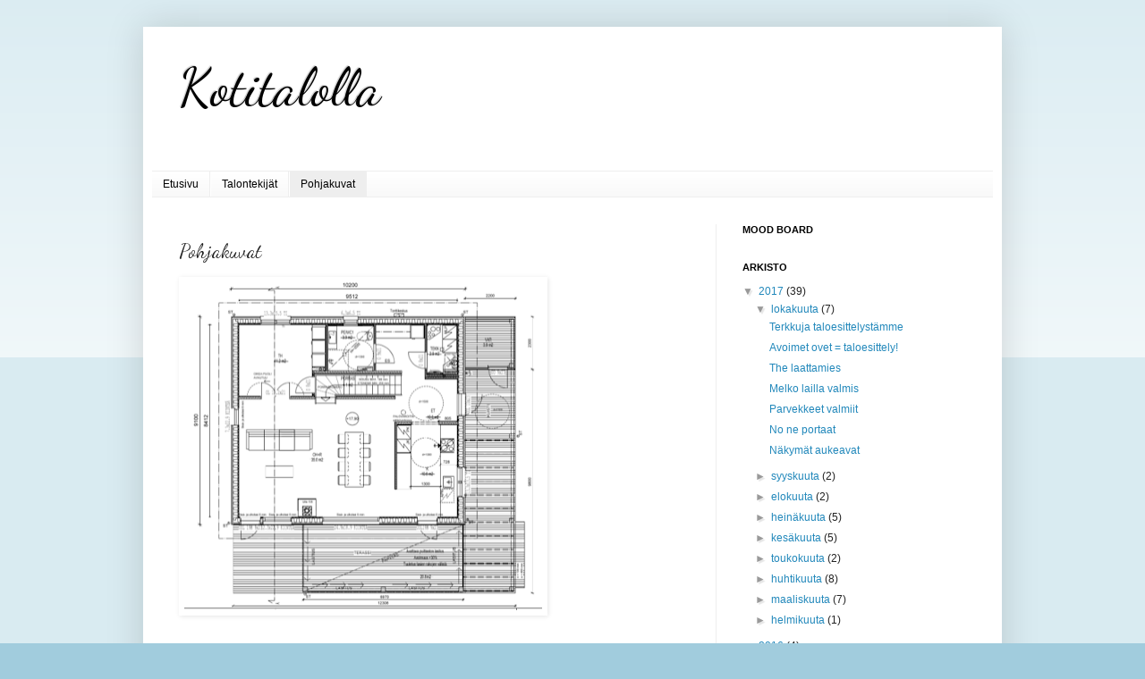

--- FILE ---
content_type: text/html; charset=UTF-8
request_url: https://kotitalolla.blogspot.com/p/pohjakuvat.html
body_size: 14728
content:
<!DOCTYPE html>
<html class='v2' dir='ltr' lang='fi'>
<head>
<link href='https://www.blogger.com/static/v1/widgets/335934321-css_bundle_v2.css' rel='stylesheet' type='text/css'/>
<meta content='width=1100' name='viewport'/>
<meta content='text/html; charset=UTF-8' http-equiv='Content-Type'/>
<meta content='blogger' name='generator'/>
<link href='https://kotitalolla.blogspot.com/favicon.ico' rel='icon' type='image/x-icon'/>
<link href='http://kotitalolla.blogspot.com/p/pohjakuvat.html' rel='canonical'/>
<link rel="alternate" type="application/atom+xml" title="Kotitalolla - Atom" href="https://kotitalolla.blogspot.com/feeds/posts/default" />
<link rel="alternate" type="application/rss+xml" title="Kotitalolla - RSS" href="https://kotitalolla.blogspot.com/feeds/posts/default?alt=rss" />
<link rel="service.post" type="application/atom+xml" title="Kotitalolla - Atom" href="https://www.blogger.com/feeds/8592652797652520737/posts/default" />
<!--Can't find substitution for tag [blog.ieCssRetrofitLinks]-->
<meta content='http://kotitalolla.blogspot.com/p/pohjakuvat.html' property='og:url'/>
<meta content='Pohjakuvat' property='og:title'/>
<meta content='        ' property='og:description'/>
<meta content='https://blogger.googleusercontent.com/img/b/R29vZ2xl/AVvXsEhghbqRQMQBkYxkQfawFRf3iDwCWtEGQxPnD-WAvKhM8hGTXLtIGngHhSoPJvnIMbQXe5U1WAb5ntKGItGU22js_xurPTzr43p1zyJA74yw4ZDfCDw34eUk0YqfezTFIfXmGTXKNSF3330/w1200-h630-p-k-no-nu/Pohja_1krs.png' property='og:image'/>
<title>Kotitalolla: Pohjakuvat</title>
<style type='text/css'>@font-face{font-family:'Dancing Script';font-style:normal;font-weight:400;font-display:swap;src:url(//fonts.gstatic.com/s/dancingscript/v29/If2RXTr6YS-zF4S-kcSWSVi_szLviuEHiC4Wl-8.woff2)format('woff2');unicode-range:U+0102-0103,U+0110-0111,U+0128-0129,U+0168-0169,U+01A0-01A1,U+01AF-01B0,U+0300-0301,U+0303-0304,U+0308-0309,U+0323,U+0329,U+1EA0-1EF9,U+20AB;}@font-face{font-family:'Dancing Script';font-style:normal;font-weight:400;font-display:swap;src:url(//fonts.gstatic.com/s/dancingscript/v29/If2RXTr6YS-zF4S-kcSWSVi_szLuiuEHiC4Wl-8.woff2)format('woff2');unicode-range:U+0100-02BA,U+02BD-02C5,U+02C7-02CC,U+02CE-02D7,U+02DD-02FF,U+0304,U+0308,U+0329,U+1D00-1DBF,U+1E00-1E9F,U+1EF2-1EFF,U+2020,U+20A0-20AB,U+20AD-20C0,U+2113,U+2C60-2C7F,U+A720-A7FF;}@font-face{font-family:'Dancing Script';font-style:normal;font-weight:400;font-display:swap;src:url(//fonts.gstatic.com/s/dancingscript/v29/If2RXTr6YS-zF4S-kcSWSVi_szLgiuEHiC4W.woff2)format('woff2');unicode-range:U+0000-00FF,U+0131,U+0152-0153,U+02BB-02BC,U+02C6,U+02DA,U+02DC,U+0304,U+0308,U+0329,U+2000-206F,U+20AC,U+2122,U+2191,U+2193,U+2212,U+2215,U+FEFF,U+FFFD;}@font-face{font-family:'Dancing Script';font-style:normal;font-weight:700;font-display:swap;src:url(//fonts.gstatic.com/s/dancingscript/v29/If2RXTr6YS-zF4S-kcSWSVi_szLviuEHiC4Wl-8.woff2)format('woff2');unicode-range:U+0102-0103,U+0110-0111,U+0128-0129,U+0168-0169,U+01A0-01A1,U+01AF-01B0,U+0300-0301,U+0303-0304,U+0308-0309,U+0323,U+0329,U+1EA0-1EF9,U+20AB;}@font-face{font-family:'Dancing Script';font-style:normal;font-weight:700;font-display:swap;src:url(//fonts.gstatic.com/s/dancingscript/v29/If2RXTr6YS-zF4S-kcSWSVi_szLuiuEHiC4Wl-8.woff2)format('woff2');unicode-range:U+0100-02BA,U+02BD-02C5,U+02C7-02CC,U+02CE-02D7,U+02DD-02FF,U+0304,U+0308,U+0329,U+1D00-1DBF,U+1E00-1E9F,U+1EF2-1EFF,U+2020,U+20A0-20AB,U+20AD-20C0,U+2113,U+2C60-2C7F,U+A720-A7FF;}@font-face{font-family:'Dancing Script';font-style:normal;font-weight:700;font-display:swap;src:url(//fonts.gstatic.com/s/dancingscript/v29/If2RXTr6YS-zF4S-kcSWSVi_szLgiuEHiC4W.woff2)format('woff2');unicode-range:U+0000-00FF,U+0131,U+0152-0153,U+02BB-02BC,U+02C6,U+02DA,U+02DC,U+0304,U+0308,U+0329,U+2000-206F,U+20AC,U+2122,U+2191,U+2193,U+2212,U+2215,U+FEFF,U+FFFD;}</style>
<style id='page-skin-1' type='text/css'><!--
/*
-----------------------------------------------
Blogger Template Style
Name:     Simple
Designer: Blogger
URL:      www.blogger.com
----------------------------------------------- */
/* Content
----------------------------------------------- */
body {
font: normal normal 12px Arial, Tahoma, Helvetica, FreeSans, sans-serif;
color: #222222;
background: #a1ccdd none repeat scroll top left;
padding: 0 40px 40px 40px;
}
html body .region-inner {
min-width: 0;
max-width: 100%;
width: auto;
}
h2 {
font-size: 22px;
}
a:link {
text-decoration:none;
color: #2288bb;
}
a:visited {
text-decoration:none;
color: #888888;
}
a:hover {
text-decoration:underline;
color: #33aaff;
}
.body-fauxcolumn-outer .fauxcolumn-inner {
background: transparent url(https://resources.blogblog.com/blogblog/data/1kt/simple/body_gradient_tile_light.png) repeat scroll top left;
_background-image: none;
}
.body-fauxcolumn-outer .cap-top {
position: absolute;
z-index: 1;
height: 400px;
width: 100%;
}
.body-fauxcolumn-outer .cap-top .cap-left {
width: 100%;
background: transparent url(https://resources.blogblog.com/blogblog/data/1kt/simple/gradients_light.png) repeat-x scroll top left;
_background-image: none;
}
.content-outer {
-moz-box-shadow: 0 0 40px rgba(0, 0, 0, .15);
-webkit-box-shadow: 0 0 5px rgba(0, 0, 0, .15);
-goog-ms-box-shadow: 0 0 10px #333333;
box-shadow: 0 0 40px rgba(0, 0, 0, .15);
margin-bottom: 1px;
}
.content-inner {
padding: 10px 10px;
}
.content-inner {
background-color: #ffffff;
}
/* Header
----------------------------------------------- */
.header-outer {
background: transparent none repeat-x scroll 0 -400px;
_background-image: none;
}
.Header h1 {
font: normal normal 60px Dancing Script;
color: #000000;
text-shadow: -1px -1px 1px rgba(0, 0, 0, .2);
}
.Header h1 a {
color: #000000;
}
.Header .description {
font-size: 140%;
color: #777777;
}
.header-inner .Header .titlewrapper {
padding: 22px 30px;
}
.header-inner .Header .descriptionwrapper {
padding: 0 30px;
}
/* Tabs
----------------------------------------------- */
.tabs-inner .section:first-child {
border-top: 1px solid #eeeeee;
}
.tabs-inner .section:first-child ul {
margin-top: -1px;
border-top: 1px solid #eeeeee;
border-left: 0 solid #eeeeee;
border-right: 0 solid #eeeeee;
}
.tabs-inner .widget ul {
background: #f5f5f5 url(https://resources.blogblog.com/blogblog/data/1kt/simple/gradients_light.png) repeat-x scroll 0 -800px;
_background-image: none;
border-bottom: 1px solid #eeeeee;
margin-top: 0;
margin-left: -30px;
margin-right: -30px;
}
.tabs-inner .widget li a {
display: inline-block;
padding: .6em 1em;
font: normal normal 12px Arial, Tahoma, Helvetica, FreeSans, sans-serif;
color: #000000;
border-left: 1px solid #ffffff;
border-right: 1px solid #eeeeee;
}
.tabs-inner .widget li:first-child a {
border-left: none;
}
.tabs-inner .widget li.selected a, .tabs-inner .widget li a:hover {
color: #000000;
background-color: #eeeeee;
text-decoration: none;
}
/* Columns
----------------------------------------------- */
.main-outer {
border-top: 0 solid #eeeeee;
}
.fauxcolumn-left-outer .fauxcolumn-inner {
border-right: 1px solid #eeeeee;
}
.fauxcolumn-right-outer .fauxcolumn-inner {
border-left: 1px solid #eeeeee;
}
/* Headings
----------------------------------------------- */
div.widget > h2,
div.widget h2.title {
margin: 0 0 1em 0;
font: normal bold 11px Arial, Tahoma, Helvetica, FreeSans, sans-serif;
color: #000000;
}
/* Widgets
----------------------------------------------- */
.widget .zippy {
color: #999999;
text-shadow: 2px 2px 1px rgba(0, 0, 0, .1);
}
.widget .popular-posts ul {
list-style: none;
}
/* Posts
----------------------------------------------- */
h2.date-header {
font: normal bold 11px Dancing Script;
}
.date-header span {
background-color: transparent;
color: #777777;
padding: inherit;
letter-spacing: inherit;
margin: inherit;
}
.main-inner {
padding-top: 30px;
padding-bottom: 30px;
}
.main-inner .column-center-inner {
padding: 0 15px;
}
.main-inner .column-center-inner .section {
margin: 0 15px;
}
.post {
margin: 0 0 25px 0;
}
h3.post-title, .comments h4 {
font: normal normal 22px Dancing Script;
margin: .75em 0 0;
}
.post-body {
font-size: 110%;
line-height: 1.4;
position: relative;
}
.post-body img, .post-body .tr-caption-container, .Profile img, .Image img,
.BlogList .item-thumbnail img {
padding: 2px;
background: #ffffff;
border: 1px solid #ffffff;
-moz-box-shadow: 1px 1px 5px rgba(0, 0, 0, .1);
-webkit-box-shadow: 1px 1px 5px rgba(0, 0, 0, .1);
box-shadow: 1px 1px 5px rgba(0, 0, 0, .1);
}
.post-body img, .post-body .tr-caption-container {
padding: 5px;
}
.post-body .tr-caption-container {
color: #222222;
}
.post-body .tr-caption-container img {
padding: 0;
background: transparent;
border: none;
-moz-box-shadow: 0 0 0 rgba(0, 0, 0, .1);
-webkit-box-shadow: 0 0 0 rgba(0, 0, 0, .1);
box-shadow: 0 0 0 rgba(0, 0, 0, .1);
}
.post-header {
margin: 0 0 1.5em;
line-height: 1.6;
font-size: 90%;
}
.post-footer {
margin: 20px -2px 0;
padding: 5px 10px;
color: #666666;
background-color: #f9f9f9;
border-bottom: 1px solid #eeeeee;
line-height: 1.6;
font-size: 90%;
}
#comments .comment-author {
padding-top: 1.5em;
border-top: 1px solid #eeeeee;
background-position: 0 1.5em;
}
#comments .comment-author:first-child {
padding-top: 0;
border-top: none;
}
.avatar-image-container {
margin: .2em 0 0;
}
#comments .avatar-image-container img {
border: 1px solid #ffffff;
}
/* Comments
----------------------------------------------- */
.comments .comments-content .icon.blog-author {
background-repeat: no-repeat;
background-image: url([data-uri]);
}
.comments .comments-content .loadmore a {
border-top: 1px solid #999999;
border-bottom: 1px solid #999999;
}
.comments .comment-thread.inline-thread {
background-color: #f9f9f9;
}
.comments .continue {
border-top: 2px solid #999999;
}
/* Accents
---------------------------------------------- */
.section-columns td.columns-cell {
border-left: 1px solid #eeeeee;
}
.blog-pager {
background: transparent none no-repeat scroll top center;
}
.blog-pager-older-link, .home-link,
.blog-pager-newer-link {
background-color: #ffffff;
padding: 5px;
}
.footer-outer {
border-top: 0 dashed #bbbbbb;
}
/* Mobile
----------------------------------------------- */
body.mobile  {
background-size: auto;
}
.mobile .body-fauxcolumn-outer {
background: transparent none repeat scroll top left;
}
.mobile .body-fauxcolumn-outer .cap-top {
background-size: 100% auto;
}
.mobile .content-outer {
-webkit-box-shadow: 0 0 3px rgba(0, 0, 0, .15);
box-shadow: 0 0 3px rgba(0, 0, 0, .15);
}
.mobile .tabs-inner .widget ul {
margin-left: 0;
margin-right: 0;
}
.mobile .post {
margin: 0;
}
.mobile .main-inner .column-center-inner .section {
margin: 0;
}
.mobile .date-header span {
padding: 0.1em 10px;
margin: 0 -10px;
}
.mobile h3.post-title {
margin: 0;
}
.mobile .blog-pager {
background: transparent none no-repeat scroll top center;
}
.mobile .footer-outer {
border-top: none;
}
.mobile .main-inner, .mobile .footer-inner {
background-color: #ffffff;
}
.mobile-index-contents {
color: #222222;
}
.mobile-link-button {
background-color: #2288bb;
}
.mobile-link-button a:link, .mobile-link-button a:visited {
color: #ffffff;
}
.mobile .tabs-inner .section:first-child {
border-top: none;
}
.mobile .tabs-inner .PageList .widget-content {
background-color: #eeeeee;
color: #000000;
border-top: 1px solid #eeeeee;
border-bottom: 1px solid #eeeeee;
}
.mobile .tabs-inner .PageList .widget-content .pagelist-arrow {
border-left: 1px solid #eeeeee;
}

--></style>
<style id='template-skin-1' type='text/css'><!--
body {
min-width: 960px;
}
.content-outer, .content-fauxcolumn-outer, .region-inner {
min-width: 960px;
max-width: 960px;
_width: 960px;
}
.main-inner .columns {
padding-left: 0;
padding-right: 310px;
}
.main-inner .fauxcolumn-center-outer {
left: 0;
right: 310px;
/* IE6 does not respect left and right together */
_width: expression(this.parentNode.offsetWidth -
parseInt("0") -
parseInt("310px") + 'px');
}
.main-inner .fauxcolumn-left-outer {
width: 0;
}
.main-inner .fauxcolumn-right-outer {
width: 310px;
}
.main-inner .column-left-outer {
width: 0;
right: 100%;
margin-left: -0;
}
.main-inner .column-right-outer {
width: 310px;
margin-right: -310px;
}
#layout {
min-width: 0;
}
#layout .content-outer {
min-width: 0;
width: 800px;
}
#layout .region-inner {
min-width: 0;
width: auto;
}
body#layout div.add_widget {
padding: 8px;
}
body#layout div.add_widget a {
margin-left: 32px;
}
--></style>
<link href='https://www.blogger.com/dyn-css/authorization.css?targetBlogID=8592652797652520737&amp;zx=be484624-5763-4f68-b05b-f84e13cf2935' media='none' onload='if(media!=&#39;all&#39;)media=&#39;all&#39;' rel='stylesheet'/><noscript><link href='https://www.blogger.com/dyn-css/authorization.css?targetBlogID=8592652797652520737&amp;zx=be484624-5763-4f68-b05b-f84e13cf2935' rel='stylesheet'/></noscript>
<meta name='google-adsense-platform-account' content='ca-host-pub-1556223355139109'/>
<meta name='google-adsense-platform-domain' content='blogspot.com'/>

</head>
<body class='loading variant-pale'>
<div class='navbar no-items section' id='navbar' name='Navigointipalkki'>
</div>
<div class='body-fauxcolumns'>
<div class='fauxcolumn-outer body-fauxcolumn-outer'>
<div class='cap-top'>
<div class='cap-left'></div>
<div class='cap-right'></div>
</div>
<div class='fauxborder-left'>
<div class='fauxborder-right'></div>
<div class='fauxcolumn-inner'>
</div>
</div>
<div class='cap-bottom'>
<div class='cap-left'></div>
<div class='cap-right'></div>
</div>
</div>
</div>
<div class='content'>
<div class='content-fauxcolumns'>
<div class='fauxcolumn-outer content-fauxcolumn-outer'>
<div class='cap-top'>
<div class='cap-left'></div>
<div class='cap-right'></div>
</div>
<div class='fauxborder-left'>
<div class='fauxborder-right'></div>
<div class='fauxcolumn-inner'>
</div>
</div>
<div class='cap-bottom'>
<div class='cap-left'></div>
<div class='cap-right'></div>
</div>
</div>
</div>
<div class='content-outer'>
<div class='content-cap-top cap-top'>
<div class='cap-left'></div>
<div class='cap-right'></div>
</div>
<div class='fauxborder-left content-fauxborder-left'>
<div class='fauxborder-right content-fauxborder-right'></div>
<div class='content-inner'>
<header>
<div class='header-outer'>
<div class='header-cap-top cap-top'>
<div class='cap-left'></div>
<div class='cap-right'></div>
</div>
<div class='fauxborder-left header-fauxborder-left'>
<div class='fauxborder-right header-fauxborder-right'></div>
<div class='region-inner header-inner'>
<div class='header section' id='header' name='Otsikko'><div class='widget Header' data-version='1' id='Header1'>
<div id='header-inner'>
<div class='titlewrapper'>
<h1 class='title'>
<a href='https://kotitalolla.blogspot.com/'>
Kotitalolla
</a>
</h1>
</div>
<div class='descriptionwrapper'>
<p class='description'><span>
</span></p>
</div>
</div>
</div></div>
</div>
</div>
<div class='header-cap-bottom cap-bottom'>
<div class='cap-left'></div>
<div class='cap-right'></div>
</div>
</div>
</header>
<div class='tabs-outer'>
<div class='tabs-cap-top cap-top'>
<div class='cap-left'></div>
<div class='cap-right'></div>
</div>
<div class='fauxborder-left tabs-fauxborder-left'>
<div class='fauxborder-right tabs-fauxborder-right'></div>
<div class='region-inner tabs-inner'>
<div class='tabs section' id='crosscol' name='Kaikki sarakkeet'><div class='widget PageList' data-version='1' id='PageList2'>
<h2>Sivut</h2>
<div class='widget-content'>
<ul>
<li>
<a href='https://kotitalolla.blogspot.com/'>Etusivu</a>
</li>
<li>
<a href='https://kotitalolla.blogspot.com/p/yhteistyossa.html'>Talontekijät</a>
</li>
<li class='selected'>
<a href='https://kotitalolla.blogspot.com/p/pohjakuvat.html'>Pohjakuvat</a>
</li>
</ul>
<div class='clear'></div>
</div>
</div></div>
<div class='tabs no-items section' id='crosscol-overflow' name='Cross-Column 2'></div>
</div>
</div>
<div class='tabs-cap-bottom cap-bottom'>
<div class='cap-left'></div>
<div class='cap-right'></div>
</div>
</div>
<div class='main-outer'>
<div class='main-cap-top cap-top'>
<div class='cap-left'></div>
<div class='cap-right'></div>
</div>
<div class='fauxborder-left main-fauxborder-left'>
<div class='fauxborder-right main-fauxborder-right'></div>
<div class='region-inner main-inner'>
<div class='columns fauxcolumns'>
<div class='fauxcolumn-outer fauxcolumn-center-outer'>
<div class='cap-top'>
<div class='cap-left'></div>
<div class='cap-right'></div>
</div>
<div class='fauxborder-left'>
<div class='fauxborder-right'></div>
<div class='fauxcolumn-inner'>
</div>
</div>
<div class='cap-bottom'>
<div class='cap-left'></div>
<div class='cap-right'></div>
</div>
</div>
<div class='fauxcolumn-outer fauxcolumn-left-outer'>
<div class='cap-top'>
<div class='cap-left'></div>
<div class='cap-right'></div>
</div>
<div class='fauxborder-left'>
<div class='fauxborder-right'></div>
<div class='fauxcolumn-inner'>
</div>
</div>
<div class='cap-bottom'>
<div class='cap-left'></div>
<div class='cap-right'></div>
</div>
</div>
<div class='fauxcolumn-outer fauxcolumn-right-outer'>
<div class='cap-top'>
<div class='cap-left'></div>
<div class='cap-right'></div>
</div>
<div class='fauxborder-left'>
<div class='fauxborder-right'></div>
<div class='fauxcolumn-inner'>
</div>
</div>
<div class='cap-bottom'>
<div class='cap-left'></div>
<div class='cap-right'></div>
</div>
</div>
<!-- corrects IE6 width calculation -->
<div class='columns-inner'>
<div class='column-center-outer'>
<div class='column-center-inner'>
<div class='main section' id='main' name='Ensisijainen'><div class='widget Blog' data-version='1' id='Blog1'>
<div class='blog-posts hfeed'>

          <div class="date-outer">
        

          <div class="date-posts">
        
<div class='post-outer'>
<div class='post hentry uncustomized-post-template' itemprop='blogPost' itemscope='itemscope' itemtype='http://schema.org/BlogPosting'>
<meta content='https://blogger.googleusercontent.com/img/b/R29vZ2xl/AVvXsEhghbqRQMQBkYxkQfawFRf3iDwCWtEGQxPnD-WAvKhM8hGTXLtIGngHhSoPJvnIMbQXe5U1WAb5ntKGItGU22js_xurPTzr43p1zyJA74yw4ZDfCDw34eUk0YqfezTFIfXmGTXKNSF3330/s400/Pohja_1krs.png' itemprop='image_url'/>
<meta content='8592652797652520737' itemprop='blogId'/>
<meta content='3434592267394516646' itemprop='postId'/>
<a name='3434592267394516646'></a>
<h3 class='post-title entry-title' itemprop='name'>
Pohjakuvat
</h3>
<div class='post-header'>
<div class='post-header-line-1'></div>
</div>
<div class='post-body entry-content' id='post-body-3434592267394516646' itemprop='description articleBody'>
<div class="separator" style="clear: both; text-align: center;">
<a href="https://blogger.googleusercontent.com/img/b/R29vZ2xl/AVvXsEhghbqRQMQBkYxkQfawFRf3iDwCWtEGQxPnD-WAvKhM8hGTXLtIGngHhSoPJvnIMbQXe5U1WAb5ntKGItGU22js_xurPTzr43p1zyJA74yw4ZDfCDw34eUk0YqfezTFIfXmGTXKNSF3330/s1600/Pohja_1krs.png" imageanchor="1" style="clear: left; float: left; margin-bottom: 1em; margin-right: 1em;"><img border="0" height="367" src="https://blogger.googleusercontent.com/img/b/R29vZ2xl/AVvXsEhghbqRQMQBkYxkQfawFRf3iDwCWtEGQxPnD-WAvKhM8hGTXLtIGngHhSoPJvnIMbQXe5U1WAb5ntKGItGU22js_xurPTzr43p1zyJA74yw4ZDfCDw34eUk0YqfezTFIfXmGTXKNSF3330/s400/Pohja_1krs.png" width="400" /></a></div>
<br />
<div class="separator" style="clear: both; text-align: center;">
<a href="https://blogger.googleusercontent.com/img/b/R29vZ2xl/AVvXsEjmf3DGFPlSktwOMZlqG1ybIOFIpQK_ZzHwPsvi72hKce31_UGQ9ngcU1IdFZ5QYDdDtVaML_fP94OXFOQ4fdhbCAtBX_PJQjGp3nh4ACdtGwVYh_ARMktdoQHjNa0UKWlIeiWalqO0RVM/s1600/Pohja_2krs.png" imageanchor="1" style="clear: left; float: left; margin-bottom: 1em; margin-right: 1em;"><br /></a><a href="https://blogger.googleusercontent.com/img/b/R29vZ2xl/AVvXsEjmf3DGFPlSktwOMZlqG1ybIOFIpQK_ZzHwPsvi72hKce31_UGQ9ngcU1IdFZ5QYDdDtVaML_fP94OXFOQ4fdhbCAtBX_PJQjGp3nh4ACdtGwVYh_ARMktdoQHjNa0UKWlIeiWalqO0RVM/s1600/Pohja_2krs.png" imageanchor="1" style="clear: left; float: left; margin-bottom: 1em; margin-right: 1em;"><br /></a><a href="https://blogger.googleusercontent.com/img/b/R29vZ2xl/AVvXsEjmf3DGFPlSktwOMZlqG1ybIOFIpQK_ZzHwPsvi72hKce31_UGQ9ngcU1IdFZ5QYDdDtVaML_fP94OXFOQ4fdhbCAtBX_PJQjGp3nh4ACdtGwVYh_ARMktdoQHjNa0UKWlIeiWalqO0RVM/s1600/Pohja_2krs.png" imageanchor="1" style="clear: left; float: left; margin-bottom: 1em; margin-right: 1em;"><img border="0" height="368" src="https://blogger.googleusercontent.com/img/b/R29vZ2xl/AVvXsEjmf3DGFPlSktwOMZlqG1ybIOFIpQK_ZzHwPsvi72hKce31_UGQ9ngcU1IdFZ5QYDdDtVaML_fP94OXFOQ4fdhbCAtBX_PJQjGp3nh4ACdtGwVYh_ARMktdoQHjNa0UKWlIeiWalqO0RVM/s400/Pohja_2krs.png" width="400" /></a><a href="https://blogger.googleusercontent.com/img/b/R29vZ2xl/AVvXsEjmf3DGFPlSktwOMZlqG1ybIOFIpQK_ZzHwPsvi72hKce31_UGQ9ngcU1IdFZ5QYDdDtVaML_fP94OXFOQ4fdhbCAtBX_PJQjGp3nh4ACdtGwVYh_ARMktdoQHjNa0UKWlIeiWalqO0RVM/s1600/Pohja_2krs.png" imageanchor="1" style="clear: left; float: left; margin-bottom: 1em; margin-right: 1em;"><br /></a></div>
<div class="separator" style="clear: both; text-align: center;">
<a href="https://blogger.googleusercontent.com/img/b/R29vZ2xl/AVvXsEioMxkC6c1AhPnbHogkSol7Wjwc1w56z0cepgAFnT9Stn5ittxghhIToTbfgh6pRWrxUpZMrJ_ktFBg9fCerHO8jI4WOAkmA4EmktRByZTpltF83wrH2YggOBOhgzAk72mmbrkJYIWQtOo/s1600/Rakennuksen_kokotiedot.png" imageanchor="1" style="clear: left; float: left; margin-bottom: 1em; margin-right: 1em;"><img border="0" height="115" src="https://blogger.googleusercontent.com/img/b/R29vZ2xl/AVvXsEioMxkC6c1AhPnbHogkSol7Wjwc1w56z0cepgAFnT9Stn5ittxghhIToTbfgh6pRWrxUpZMrJ_ktFBg9fCerHO8jI4WOAkmA4EmktRByZTpltF83wrH2YggOBOhgzAk72mmbrkJYIWQtOo/s320/Rakennuksen_kokotiedot.png" width="320" /></a></div>
<a href="https://blogger.googleusercontent.com/img/b/R29vZ2xl/AVvXsEjmf3DGFPlSktwOMZlqG1ybIOFIpQK_ZzHwPsvi72hKce31_UGQ9ngcU1IdFZ5QYDdDtVaML_fP94OXFOQ4fdhbCAtBX_PJQjGp3nh4ACdtGwVYh_ARMktdoQHjNa0UKWlIeiWalqO0RVM/s1600/Pohja_2krs.png" imageanchor="1" style="clear: left; float: left; margin-bottom: 1em; margin-right: 1em;"><br /></a>
<div style='clear: both;'></div>
</div>
<div class='post-footer'>
<div class='post-footer-line post-footer-line-1'>
<span class='post-author vcard'>
</span>
<span class='post-timestamp'>
</span>
<span class='post-comment-link'>
</span>
<span class='post-icons'>
<span class='item-control blog-admin pid-1172054066'>
<a href='https://www.blogger.com/page-edit.g?blogID=8592652797652520737&pageID=3434592267394516646&from=pencil' title='Sivun muokkaaminen'>
<img alt='' class='icon-action' height='18' src='https://resources.blogblog.com/img/icon18_edit_allbkg.gif' width='18'/>
</a>
</span>
</span>
<div class='post-share-buttons goog-inline-block'>
<a class='goog-inline-block share-button sb-email' href='https://www.blogger.com/share-post.g?blogID=8592652797652520737&pageID=3434592267394516646&target=email' target='_blank' title='Kohteen lähettäminen sähköpostitse'><span class='share-button-link-text'>Kohteen lähettäminen sähköpostitse</span></a><a class='goog-inline-block share-button sb-blog' href='https://www.blogger.com/share-post.g?blogID=8592652797652520737&pageID=3434592267394516646&target=blog' onclick='window.open(this.href, "_blank", "height=270,width=475"); return false;' target='_blank' title='Bloggaa tästä!'><span class='share-button-link-text'>Bloggaa tästä!</span></a><a class='goog-inline-block share-button sb-twitter' href='https://www.blogger.com/share-post.g?blogID=8592652797652520737&pageID=3434592267394516646&target=twitter' target='_blank' title='Jaa X:ssä'><span class='share-button-link-text'>Jaa X:ssä</span></a><a class='goog-inline-block share-button sb-facebook' href='https://www.blogger.com/share-post.g?blogID=8592652797652520737&pageID=3434592267394516646&target=facebook' onclick='window.open(this.href, "_blank", "height=430,width=640"); return false;' target='_blank' title='Jaa Facebookiin'><span class='share-button-link-text'>Jaa Facebookiin</span></a><a class='goog-inline-block share-button sb-pinterest' href='https://www.blogger.com/share-post.g?blogID=8592652797652520737&pageID=3434592267394516646&target=pinterest' target='_blank' title='Jaa Pinterestiin'><span class='share-button-link-text'>Jaa Pinterestiin</span></a>
</div>
</div>
<div class='post-footer-line post-footer-line-2'>
<span class='post-labels'>
</span>
</div>
<div class='post-footer-line post-footer-line-3'>
<span class='post-location'>
</span>
</div>
</div>
</div>
<div class='comments' id='comments'>
<a name='comments'></a>
<h4>Ei kommentteja:</h4>
<div id='Blog1_comments-block-wrapper'>
<dl class='avatar-comment-indent' id='comments-block'>
</dl>
</div>
<p class='comment-footer'>
<div class='comment-form'>
<a name='comment-form'></a>
<h4 id='comment-post-message'>Lähetä kommentti</h4>
<p>Kotitalolla ilahdutaan kommenteista!</p>
<a href='https://www.blogger.com/comment/frame/8592652797652520737?pa=3434592267394516646&hl=fi&saa=85391&origin=https://kotitalolla.blogspot.com' id='comment-editor-src'></a>
<iframe allowtransparency='true' class='blogger-iframe-colorize blogger-comment-from-post' frameborder='0' height='410px' id='comment-editor' name='comment-editor' src='' width='100%'></iframe>
<script src='https://www.blogger.com/static/v1/jsbin/2830521187-comment_from_post_iframe.js' type='text/javascript'></script>
<script type='text/javascript'>
      BLOG_CMT_createIframe('https://www.blogger.com/rpc_relay.html');
    </script>
</div>
</p>
</div>
</div>

        </div></div>
      
</div>
<div class='blog-pager' id='blog-pager'>
<a class='home-link' href='https://kotitalolla.blogspot.com/'>Etusivu</a>
</div>
<div class='clear'></div>
<div class='blog-feeds'>
<div class='feed-links'>
Tilaa:
<a class='feed-link' href='https://kotitalolla.blogspot.com/feeds/posts/default' target='_blank' type='application/atom+xml'>Kommentit (Atom)</a>
</div>
</div>
</div><div class='widget FeaturedPost' data-version='1' id='FeaturedPost1'>
<div class='post-summary'>
<h3><a href='https://kotitalolla.blogspot.com/2017/10/terkkuja-taloesittelystamme.html'>Terkkuja taloesittelystämme</a></h3>
<p>
     Tämän illan FAQ:     Mikä tämä lattia on?&#160;   Timberwisen harjattu ja extrememattalakattu Select-tammiparketti Nordic-sävyssä.     Mikä ...
</p>
<img class='image' src='https://blogger.googleusercontent.com/img/b/R29vZ2xl/AVvXsEhIlBTr2GkqNM8od2xLEvpTD8ZrFax4SX_jv5-IeKe-600wPrWpMGv6uwQCtQ_QB4Gz7B4a9U_dMLPzMRLWjLn1Hqhdlb8anwM1YGGk_4WcJxzXaNBBcMcE5J6h_lxUbQCQRk_7tLzUk3M/s400/talona%25CC%2588ytto%25CC%2588.jpg'/>
</div>
<style type='text/css'>
    .image {
      width: 100%;
    }
  </style>
<div class='clear'></div>
</div><div class='widget PopularPosts' data-version='1' id='PopularPosts1'>
<div class='widget-content popular-posts'>
<ul>
<li>
<div class='item-content'>
<div class='item-thumbnail'>
<a href='https://kotitalolla.blogspot.com/2017/10/parvekkeet-valmiit.html' target='_blank'>
<img alt='' border='0' src='https://blogger.googleusercontent.com/img/b/R29vZ2xl/AVvXsEgk_EQrO3lUzzTTWDgvZ6dW7PoXoH0iqFNDSvZrEEMXzjHxxAK6d2SVbA-Y_hwfRnSXZUzpDXOTWPe_RVe03NuW5bH4VAKR2-4zXUwdHW7fTiArTfb46i9JjB2-vxePpPLUkrONmDSNgvo/w72-h72-p-k-no-nu/kaiteet.jpeg'/>
</a>
</div>
<div class='item-title'><a href='https://kotitalolla.blogspot.com/2017/10/parvekkeet-valmiit.html'>Parvekkeet valmiit</a></div>
<div class='item-snippet'>      Talon molemmille parvekkeille on asennettu kaiteet. Nyt on kaikki ulkopuoliset tilpehöörit paikoillaan. Tuo pergolapalkisto näyttää po...</div>
</div>
<div style='clear: both;'></div>
</li>
<li>
<div class='item-content'>
<div class='item-thumbnail'>
<a href='https://kotitalolla.blogspot.com/2017/06/yksi-piippu-kiitos.html' target='_blank'>
<img alt='' border='0' src='https://blogger.googleusercontent.com/img/b/R29vZ2xl/AVvXsEhUeTsUIFVkLZRm-UhPx9XlQKMLJso1b3sw28ZopzqlSIVuKssHtArm-K5TmRc1yh3G43C-04TbFk26xmkwQ8KOsVyKQVCdxKPmnPMEeIXB-Ivpivb8-iCrtlyWyGw9P8pOQKaW7fO3jCs/w72-h72-p-k-no-nu/takka_kuormanpurkua.jpg'/>
</a>
</div>
<div class='item-title'><a href='https://kotitalolla.blogspot.com/2017/06/yksi-piippu-kiitos.html'>Yksi piippu, kiitos!</a></div>
<div class='item-snippet'>     Takka tuli! Valitsemamme takka ei ollut Design-Talon &quot;perusvalikoimasta&quot;, mutta tässäkin tapauksessa muutosten teko talopaket...</div>
</div>
<div style='clear: both;'></div>
</li>
<li>
<div class='item-content'>
<div class='item-thumbnail'>
<a href='https://kotitalolla.blogspot.com/2017/10/terkkuja-taloesittelystamme.html' target='_blank'>
<img alt='' border='0' src='https://blogger.googleusercontent.com/img/b/R29vZ2xl/AVvXsEhIlBTr2GkqNM8od2xLEvpTD8ZrFax4SX_jv5-IeKe-600wPrWpMGv6uwQCtQ_QB4Gz7B4a9U_dMLPzMRLWjLn1Hqhdlb8anwM1YGGk_4WcJxzXaNBBcMcE5J6h_lxUbQCQRk_7tLzUk3M/w72-h72-p-k-no-nu/talona%25CC%2588ytto%25CC%2588.jpg'/>
</a>
</div>
<div class='item-title'><a href='https://kotitalolla.blogspot.com/2017/10/terkkuja-taloesittelystamme.html'>Terkkuja taloesittelystämme</a></div>
<div class='item-snippet'>     Tämän illan FAQ:     Mikä tämä lattia on?&#160;   Timberwisen harjattu ja extrememattalakattu Select-tammiparketti Nordic-sävyssä.     Mikä ...</div>
</div>
<div style='clear: both;'></div>
</li>
</ul>
<div class='clear'></div>
</div>
</div></div>
</div>
</div>
<div class='column-left-outer'>
<div class='column-left-inner'>
<aside>
</aside>
</div>
</div>
<div class='column-right-outer'>
<div class='column-right-inner'>
<aside>
<div class='sidebar section' id='sidebar-right-1'><div class='widget HTML' data-version='1' id='HTML1'>
<h2 class='title'>MOOD BOARD</h2>
<div class='widget-content'>
<a data-pin-do="embedBoard" data-pin-lang="fi" data-pin-board-width="200" data-pin-scale-height="400" data-pin-scale-width="60" href="https://fi.pinterest.com/kotitalolla/kotitalon-tunnelmaa/"></a>

<script async defer src="//assets.pinterest.com/js/pinit.js"></script>
</div>
<div class='clear'></div>
</div><div class='widget BlogArchive' data-version='1' id='BlogArchive1'>
<h2>ARKISTO</h2>
<div class='widget-content'>
<div id='ArchiveList'>
<div id='BlogArchive1_ArchiveList'>
<ul class='hierarchy'>
<li class='archivedate expanded'>
<a class='toggle' href='javascript:void(0)'>
<span class='zippy toggle-open'>

        &#9660;&#160;
      
</span>
</a>
<a class='post-count-link' href='https://kotitalolla.blogspot.com/2017/'>
2017
</a>
<span class='post-count' dir='ltr'>(39)</span>
<ul class='hierarchy'>
<li class='archivedate expanded'>
<a class='toggle' href='javascript:void(0)'>
<span class='zippy toggle-open'>

        &#9660;&#160;
      
</span>
</a>
<a class='post-count-link' href='https://kotitalolla.blogspot.com/2017/10/'>
lokakuuta
</a>
<span class='post-count' dir='ltr'>(7)</span>
<ul class='posts'>
<li><a href='https://kotitalolla.blogspot.com/2017/10/terkkuja-taloesittelystamme.html'>Terkkuja taloesittelystämme</a></li>
<li><a href='https://kotitalolla.blogspot.com/2017/10/avoimet-ovet-taloesittely.html'>Avoimet ovet = taloesittely!</a></li>
<li><a href='https://kotitalolla.blogspot.com/2017/10/the-laattamies.html'>The laattamies</a></li>
<li><a href='https://kotitalolla.blogspot.com/2017/10/melko-lailla-valmis.html'>Melko lailla valmis</a></li>
<li><a href='https://kotitalolla.blogspot.com/2017/10/parvekkeet-valmiit.html'>Parvekkeet valmiit</a></li>
<li><a href='https://kotitalolla.blogspot.com/2017/10/no-ne-portaat.html'>No ne portaat</a></li>
<li><a href='https://kotitalolla.blogspot.com/2017/10/nakymat-aukeavat.html'>Näkymät aukeavat</a></li>
</ul>
</li>
</ul>
<ul class='hierarchy'>
<li class='archivedate collapsed'>
<a class='toggle' href='javascript:void(0)'>
<span class='zippy'>

        &#9658;&#160;
      
</span>
</a>
<a class='post-count-link' href='https://kotitalolla.blogspot.com/2017/09/'>
syyskuuta
</a>
<span class='post-count' dir='ltr'>(2)</span>
</li>
</ul>
<ul class='hierarchy'>
<li class='archivedate collapsed'>
<a class='toggle' href='javascript:void(0)'>
<span class='zippy'>

        &#9658;&#160;
      
</span>
</a>
<a class='post-count-link' href='https://kotitalolla.blogspot.com/2017/08/'>
elokuuta
</a>
<span class='post-count' dir='ltr'>(2)</span>
</li>
</ul>
<ul class='hierarchy'>
<li class='archivedate collapsed'>
<a class='toggle' href='javascript:void(0)'>
<span class='zippy'>

        &#9658;&#160;
      
</span>
</a>
<a class='post-count-link' href='https://kotitalolla.blogspot.com/2017/07/'>
heinäkuuta
</a>
<span class='post-count' dir='ltr'>(5)</span>
</li>
</ul>
<ul class='hierarchy'>
<li class='archivedate collapsed'>
<a class='toggle' href='javascript:void(0)'>
<span class='zippy'>

        &#9658;&#160;
      
</span>
</a>
<a class='post-count-link' href='https://kotitalolla.blogspot.com/2017/06/'>
kesäkuuta
</a>
<span class='post-count' dir='ltr'>(5)</span>
</li>
</ul>
<ul class='hierarchy'>
<li class='archivedate collapsed'>
<a class='toggle' href='javascript:void(0)'>
<span class='zippy'>

        &#9658;&#160;
      
</span>
</a>
<a class='post-count-link' href='https://kotitalolla.blogspot.com/2017/05/'>
toukokuuta
</a>
<span class='post-count' dir='ltr'>(2)</span>
</li>
</ul>
<ul class='hierarchy'>
<li class='archivedate collapsed'>
<a class='toggle' href='javascript:void(0)'>
<span class='zippy'>

        &#9658;&#160;
      
</span>
</a>
<a class='post-count-link' href='https://kotitalolla.blogspot.com/2017/04/'>
huhtikuuta
</a>
<span class='post-count' dir='ltr'>(8)</span>
</li>
</ul>
<ul class='hierarchy'>
<li class='archivedate collapsed'>
<a class='toggle' href='javascript:void(0)'>
<span class='zippy'>

        &#9658;&#160;
      
</span>
</a>
<a class='post-count-link' href='https://kotitalolla.blogspot.com/2017/03/'>
maaliskuuta
</a>
<span class='post-count' dir='ltr'>(7)</span>
</li>
</ul>
<ul class='hierarchy'>
<li class='archivedate collapsed'>
<a class='toggle' href='javascript:void(0)'>
<span class='zippy'>

        &#9658;&#160;
      
</span>
</a>
<a class='post-count-link' href='https://kotitalolla.blogspot.com/2017/02/'>
helmikuuta
</a>
<span class='post-count' dir='ltr'>(1)</span>
</li>
</ul>
</li>
</ul>
<ul class='hierarchy'>
<li class='archivedate collapsed'>
<a class='toggle' href='javascript:void(0)'>
<span class='zippy'>

        &#9658;&#160;
      
</span>
</a>
<a class='post-count-link' href='https://kotitalolla.blogspot.com/2016/'>
2016
</a>
<span class='post-count' dir='ltr'>(4)</span>
<ul class='hierarchy'>
<li class='archivedate collapsed'>
<a class='toggle' href='javascript:void(0)'>
<span class='zippy'>

        &#9658;&#160;
      
</span>
</a>
<a class='post-count-link' href='https://kotitalolla.blogspot.com/2016/08/'>
elokuuta
</a>
<span class='post-count' dir='ltr'>(1)</span>
</li>
</ul>
<ul class='hierarchy'>
<li class='archivedate collapsed'>
<a class='toggle' href='javascript:void(0)'>
<span class='zippy'>

        &#9658;&#160;
      
</span>
</a>
<a class='post-count-link' href='https://kotitalolla.blogspot.com/2016/07/'>
heinäkuuta
</a>
<span class='post-count' dir='ltr'>(2)</span>
</li>
</ul>
<ul class='hierarchy'>
<li class='archivedate collapsed'>
<a class='toggle' href='javascript:void(0)'>
<span class='zippy'>

        &#9658;&#160;
      
</span>
</a>
<a class='post-count-link' href='https://kotitalolla.blogspot.com/2016/06/'>
kesäkuuta
</a>
<span class='post-count' dir='ltr'>(1)</span>
</li>
</ul>
</li>
</ul>
</div>
</div>
<div class='clear'></div>
</div>
</div><div class='widget Label' data-version='1' id='Label1'>
<h2>AIHEET</h2>
<div class='widget-content cloud-label-widget-content'>
<span class='label-size label-size-1'>
<a dir='ltr' href='https://kotitalolla.blogspot.com/search/label/antura'>antura</a>
</span>
<span class='label-size label-size-1'>
<a dir='ltr' href='https://kotitalolla.blogspot.com/search/label/Bosch'>Bosch</a>
</span>
<span class='label-size label-size-5'>
<a dir='ltr' href='https://kotitalolla.blogspot.com/search/label/Design-Talo'>Design-Talo</a>
</span>
<span class='label-size label-size-1'>
<a dir='ltr' href='https://kotitalolla.blogspot.com/search/label/Ekovilla'>Ekovilla</a>
</span>
<span class='label-size label-size-1'>
<a dir='ltr' href='https://kotitalolla.blogspot.com/search/label/Ensto'>Ensto</a>
</span>
<span class='label-size label-size-1'>
<a dir='ltr' href='https://kotitalolla.blogspot.com/search/label/Gigantti'>Gigantti</a>
</span>
<span class='label-size label-size-2'>
<a dir='ltr' href='https://kotitalolla.blogspot.com/search/label/Grado'>Grado</a>
</span>
<span class='label-size label-size-1'>
<a dir='ltr' href='https://kotitalolla.blogspot.com/search/label/ikkunat'>ikkunat</a>
</span>
<span class='label-size label-size-1'>
<a dir='ltr' href='https://kotitalolla.blogspot.com/search/label/Intello'>Intello</a>
</span>
<span class='label-size label-size-1'>
<a dir='ltr' href='https://kotitalolla.blogspot.com/search/label/Kaskipuu'>Kaskipuu</a>
</span>
<span class='label-size label-size-2'>
<a dir='ltr' href='https://kotitalolla.blogspot.com/search/label/katto'>katto</a>
</span>
<span class='label-size label-size-3'>
<a dir='ltr' href='https://kotitalolla.blogspot.com/search/label/keitti%C3%B6'>keittiö</a>
</span>
<span class='label-size label-size-1'>
<a dir='ltr' href='https://kotitalolla.blogspot.com/search/label/kodinkoneet'>kodinkoneet</a>
</span>
<span class='label-size label-size-2'>
<a dir='ltr' href='https://kotitalolla.blogspot.com/search/label/KVIK'>KVIK</a>
</span>
<span class='label-size label-size-2'>
<a dir='ltr' href='https://kotitalolla.blogspot.com/search/label/laatat'>laatat</a>
</span>
<span class='label-size label-size-1'>
<a dir='ltr' href='https://kotitalolla.blogspot.com/search/label/lasitus'>lasitus</a>
</span>
<span class='label-size label-size-3'>
<a dir='ltr' href='https://kotitalolla.blogspot.com/search/label/lattia'>lattia</a>
</span>
<span class='label-size label-size-2'>
<a dir='ltr' href='https://kotitalolla.blogspot.com/search/label/Lumon'>Lumon</a>
</span>
<span class='label-size label-size-1'>
<a dir='ltr' href='https://kotitalolla.blogspot.com/search/label/maalit'>maalit</a>
</span>
<span class='label-size label-size-2'>
<a dir='ltr' href='https://kotitalolla.blogspot.com/search/label/maal%C3%A4mp%C3%B6'>maalämpö</a>
</span>
<span class='label-size label-size-3'>
<a dir='ltr' href='https://kotitalolla.blogspot.com/search/label/maanrakennus'>maanrakennus</a>
</span>
<span class='label-size label-size-1'>
<a dir='ltr' href='https://kotitalolla.blogspot.com/search/label/mQuv%C3%A9e'>mQuvée</a>
</span>
<span class='label-size label-size-4'>
<a dir='ltr' href='https://kotitalolla.blogspot.com/search/label/muuttovalmis'>muuttovalmis</a>
</span>
<span class='label-size label-size-1'>
<a dir='ltr' href='https://kotitalolla.blogspot.com/search/label/Nibe'>Nibe</a>
</span>
<span class='label-size label-size-1'>
<a dir='ltr' href='https://kotitalolla.blogspot.com/search/label/Parkettiliike%20S%C3%A4kkinen'>Parkettiliike Säkkinen</a>
</span>
<span class='label-size label-size-2'>
<a dir='ltr' href='https://kotitalolla.blogspot.com/search/label/parveke'>parveke</a>
</span>
<span class='label-size label-size-1'>
<a dir='ltr' href='https://kotitalolla.blogspot.com/search/label/perinteet'>perinteet</a>
</span>
<span class='label-size label-size-2'>
<a dir='ltr' href='https://kotitalolla.blogspot.com/search/label/Perustava'>Perustava</a>
</span>
<span class='label-size label-size-3'>
<a dir='ltr' href='https://kotitalolla.blogspot.com/search/label/perustukset'>perustukset</a>
</span>
<span class='label-size label-size-1'>
<a dir='ltr' href='https://kotitalolla.blogspot.com/search/label/pohja'>pohja</a>
</span>
<span class='label-size label-size-1'>
<a dir='ltr' href='https://kotitalolla.blogspot.com/search/label/pohjapiirustus'>pohjapiirustus</a>
</span>
<span class='label-size label-size-1'>
<a dir='ltr' href='https://kotitalolla.blogspot.com/search/label/portaat'>portaat</a>
</span>
<span class='label-size label-size-1'>
<a dir='ltr' href='https://kotitalolla.blogspot.com/search/label/rakennuslupa'>rakennuslupa</a>
</span>
<span class='label-size label-size-2'>
<a dir='ltr' href='https://kotitalolla.blogspot.com/search/label/Remontti%20Ruuskanen'>Remontti Ruuskanen</a>
</span>
<span class='label-size label-size-1'>
<a dir='ltr' href='https://kotitalolla.blogspot.com/search/label/Roth'>Roth</a>
</span>
<span class='label-size label-size-1'>
<a dir='ltr' href='https://kotitalolla.blogspot.com/search/label/Rototec'>Rototec</a>
</span>
<span class='label-size label-size-1'>
<a dir='ltr' href='https://kotitalolla.blogspot.com/search/label/Ruukki'>Ruukki</a>
</span>
<span class='label-size label-size-1'>
<a dir='ltr' href='https://kotitalolla.blogspot.com/search/label/Savo'>Savo</a>
</span>
<span class='label-size label-size-2'>
<a dir='ltr' href='https://kotitalolla.blogspot.com/search/label/sis%C3%A4pinnat'>sisäpinnat</a>
</span>
<span class='label-size label-size-2'>
<a dir='ltr' href='https://kotitalolla.blogspot.com/search/label/sokkeli'>sokkeli</a>
</span>
<span class='label-size label-size-1'>
<a dir='ltr' href='https://kotitalolla.blogspot.com/search/label/suunnittelu'>suunnittelu</a>
</span>
<span class='label-size label-size-2'>
<a dir='ltr' href='https://kotitalolla.blogspot.com/search/label/s%C3%A4hk%C3%B6'>sähkö</a>
</span>
<span class='label-size label-size-1'>
<a dir='ltr' href='https://kotitalolla.blogspot.com/search/label/takka'>takka</a>
</span>
<span class='label-size label-size-3'>
<a dir='ltr' href='https://kotitalolla.blogspot.com/search/label/talopaketti'>talopaketti</a>
</span>
<span class='label-size label-size-2'>
<a dir='ltr' href='https://kotitalolla.blogspot.com/search/label/terassi'>terassi</a>
</span>
<span class='label-size label-size-1'>
<a dir='ltr' href='https://kotitalolla.blogspot.com/search/label/Timberwise'>Timberwise</a>
</span>
<span class='label-size label-size-3'>
<a dir='ltr' href='https://kotitalolla.blogspot.com/search/label/tontti'>tontti</a>
</span>
<span class='label-size label-size-1'>
<a dir='ltr' href='https://kotitalolla.blogspot.com/search/label/valaisimet'>valaisimet</a>
</span>
<span class='label-size label-size-1'>
<a dir='ltr' href='https://kotitalolla.blogspot.com/search/label/vesi%20ja%20viem%C3%A4ri'>vesi ja viemäri</a>
</span>
<span class='label-size label-size-1'>
<a dir='ltr' href='https://kotitalolla.blogspot.com/search/label/v%C3%A4lipohja'>välipohja</a>
</span>
<span class='label-size label-size-1'>
<a dir='ltr' href='https://kotitalolla.blogspot.com/search/label/v%C3%A4lisein%C3%A4t'>väliseinät</a>
</span>
<span class='label-size label-size-1'>
<a dir='ltr' href='https://kotitalolla.blogspot.com/search/label/Westwood'>Westwood</a>
</span>
<div class='clear'></div>
</div>
</div><div class='widget Text' data-version='1' id='Text1'>
<h2 class='title'>IDEOITA, YHTEISTYÖTÄ, KAVEREITA?</h2>
<div class='widget-content'>
kotitalolla@gmail.com
</div>
<div class='clear'></div>
</div><div class='widget BlogList' data-version='1' id='BlogList1'>
<h2 class='title'>MUUTKIN RAKENTAA</h2>
<div class='widget-content'>
<div class='blog-list-container' id='BlogList1_container'>
<ul id='BlogList1_blogs'>
<li style='display: block;'>
<div class='blog-icon'>
</div>
<div class='blog-content'>
<div class='blog-title'>
<a href='http://reelinki.blogspot.com/' target='_blank'>
reelinki</a>
</div>
<div class='item-content'>
<span class='item-title'>
<a href='http://reelinki.blogspot.com/2025/07/reposaaren-paritalo.html' target='_blank'>
Reposaaren paritalo
</a>
</span>
</div>
</div>
<div style='clear: both;'></div>
</li>
<li style='display: block;'>
<div class='blog-icon'>
</div>
<div class='blog-content'>
<div class='blog-title'>
<a href='http://www.kotokunnas.fi/' target='_blank'>
Villi Varpunen</a>
</div>
<div class='item-content'>
<span class='item-title'>
<a href='http://www.kotokunnas.fi/2025/07/tama-nostaa-niskakarvat-pystyyn.html' target='_blank'>
Tämä nostaa niskakarvat pystyyn...
</a>
</span>
</div>
</div>
<div style='clear: both;'></div>
</li>
<li style='display: block;'>
<div class='blog-icon'>
</div>
<div class='blog-content'>
<div class='blog-title'>
<a href='http://valoatupaan.blogspot.com/' target='_blank'>
Valoa tupaan</a>
</div>
<div class='item-content'>
<span class='item-title'>
<a href='http://valoatupaan.blogspot.com/2025/01/joulu-2024.html' target='_blank'>
Joulu 2024
</a>
</span>
</div>
</div>
<div style='clear: both;'></div>
</li>
<li style='display: block;'>
<div class='blog-icon'>
</div>
<div class='blog-content'>
<div class='blog-title'>
<a href='http://talopakettitalorautio.blogspot.com/' target='_blank'>
Talopaketti Talo Rautio</a>
</div>
<div class='item-content'>
<span class='item-title'>
<a href='http://talopakettitalorautio.blogspot.com/2024/01/joulukuun-ostosahkot-ja-vuosikatsaus.html' target='_blank'>
Joulukuun ostosähköt ja vuosikatsaus
</a>
</span>
</div>
</div>
<div style='clear: both;'></div>
</li>
<li style='display: block;'>
<div class='blog-icon'>
</div>
<div class='blog-content'>
<div class='blog-title'>
<a href='https://hiidenpesa.blogspot.com/' target='_blank'>
Rakentamisen laaja käsikirja amatööreille</a>
</div>
<div class='item-content'>
<span class='item-title'>
<a href='https://hiidenpesa.blogspot.com/2020/02/loppusanat.html' target='_blank'>
Loppusanat.
</a>
</span>
</div>
</div>
<div style='clear: both;'></div>
</li>
<li style='display: block;'>
<div class='blog-icon'>
</div>
<div class='blog-content'>
<div class='blog-title'>
<a href='https://rakentamisenriemua.blogspot.com/' target='_blank'>
RAKENTAMISEN RIEMUA</a>
</div>
<div class='item-content'>
<span class='item-title'>
<a href='https://rakentamisenriemua.blogspot.com/2020/07/kuinkas-tassa-nain-taas-paasi-kaymaan.html' target='_blank'>
Kuinkas tässä näin taas pääsi käymään&#8230;
</a>
</span>
</div>
</div>
<div style='clear: both;'></div>
</li>
<li style='display: block;'>
<div class='blog-icon'>
</div>
<div class='blog-content'>
<div class='blog-title'>
<a href='http://kodinalku.blogspot.com/' target='_blank'>
Kodin Alku</a>
</div>
<div class='item-content'>
<span class='item-title'>
<a href='http://kodinalku.blogspot.com/2020/02/valkoista-valkoista-valkoista.html' target='_blank'>
Valkoista, valkoista, valkoista
</a>
</span>
</div>
</div>
<div style='clear: both;'></div>
</li>
<li style='display: block;'>
<div class='blog-icon'>
</div>
<div class='blog-content'>
<div class='blog-title'>
<a href='https://mustaovi.blogspot.com/' target='_blank'>
MUSTA OVI</a>
</div>
<div class='item-content'>
<span class='item-title'>
<a href='https://mustaovi.blogspot.com/2019/12/milta-nayttaa-joulu-2019.html' target='_blank'>
MILTÄ NÄYTTÄÄ JOULU 2019
</a>
</span>
</div>
</div>
<div style='clear: both;'></div>
</li>
<li style='display: block;'>
<div class='blog-icon'>
</div>
<div class='blog-content'>
<div class='blog-title'>
<a href='http://baroquegraveyard.blogspot.com/' target='_blank'>
Baroque Graveyard</a>
</div>
<div class='item-content'>
<span class='item-title'>
<a href='http://baroquegraveyard.blogspot.com/2019/11/talo-jossa-on-aina-halloween.html' target='_blank'>
Talo jossa on aina Halloween
</a>
</span>
</div>
</div>
<div style='clear: both;'></div>
</li>
<li style='display: block;'>
<div class='blog-icon'>
</div>
<div class='blog-content'>
<div class='blog-title'>
<a href='https://tummaapuuta.blogspot.com/' target='_blank'>
Tummaa puuta</a>
</div>
<div class='item-content'>
<span class='item-title'>
<a href='https://tummaapuuta.blogspot.com/2019/10/kokemukset-ja-kulut-ulkoporealtaasta.html' target='_blank'>
Kokemukset ja kulut ulkoporealtaasta
</a>
</span>
</div>
</div>
<div style='clear: both;'></div>
</li>
<li style='display: block;'>
<div class='blog-icon'>
</div>
<div class='blog-content'>
<div class='blog-title'>
<a href='http://unelmista-toteutukseen.blogspot.com/' target='_blank'>
Uusi koti  Unelmista toteutukseen</a>
</div>
<div class='item-content'>
<span class='item-title'>
<a href='http://unelmista-toteutukseen.blogspot.com/2019/10/terassin-rakentaminen-osa-3.html' target='_blank'>
Terassin rakentaminen osa 3: Pintamateriaalin kiinnittäminen ja lopputulos
</a>
</span>
</div>
</div>
<div style='clear: both;'></div>
</li>
<li style='display: block;'>
<div class='blog-icon'>
</div>
<div class='blog-content'>
<div class='blog-title'>
<a href='http://www.esteetonjakauniskoti.fi/' target='_blank'>
Esteetön ja kaunis koti</a>
</div>
<div class='item-content'>
<span class='item-title'>
<a href='http://www.esteetonjakauniskoti.fi/2019/08/onnistuneita-yksityiskohtia.html' target='_blank'>
Onnistuneita yksityiskohtia
</a>
</span>
</div>
</div>
<div style='clear: both;'></div>
</li>
<li style='display: block;'>
<div class='blog-icon'>
</div>
<div class='blog-content'>
<div class='blog-title'>
<a href='http://meidantalojakoti.blogspot.com/' target='_blank'>
Meidän talo & Koti</a>
</div>
<div class='item-content'>
<span class='item-title'>
<a href='http://meidantalojakoti.blogspot.com/2019/08/tietoita.html' target='_blank'>
Tietöitä
</a>
</span>
</div>
</div>
<div style='clear: both;'></div>
</li>
<li style='display: block;'>
<div class='blog-icon'>
</div>
<div class='blog-content'>
<div class='blog-title'>
<a href='http://puinenpassiivikoti.blogspot.com/' target='_blank'>
Puinen passiivikoti</a>
</div>
<div class='item-content'>
<span class='item-title'>
<a href='http://puinenpassiivikoti.blogspot.com/2019/07/viimeiset-maalaushommat-sisalla-tehty.html' target='_blank'>
Viimeiset maalaushommat sisällä tehty!
</a>
</span>
</div>
</div>
<div style='clear: both;'></div>
</li>
<li style='display: block;'>
<div class='blog-icon'>
</div>
<div class='blog-content'>
<div class='blog-title'>
<a href='https://30vuodenunelma.blogspot.com/' target='_blank'>
30 vuoden unelma</a>
</div>
<div class='item-content'>
<span class='item-title'>
<a href='https://30vuodenunelma.blogspot.com/2019/07/uima-altaan-kansirakenteet.html' target='_blank'>
Uima-altaan kansirakenteet
</a>
</span>
</div>
</div>
<div style='clear: both;'></div>
</li>
<li style='display: block;'>
<div class='blog-icon'>
</div>
<div class='blog-content'>
<div class='blog-title'>
<a href='http://unelmiajarakennushommia.blogspot.com/' target='_blank'>
Unelmia ja rakennushommia</a>
</div>
<div class='item-content'>
<span class='item-title'>
<a href='http://unelmiajarakennushommia.blogspot.com/2019/07/long-time-no-seen.html' target='_blank'>
Long time no seen
</a>
</span>
</div>
</div>
<div style='clear: both;'></div>
</li>
<li style='display: block;'>
<div class='blog-icon'>
</div>
<div class='blog-content'>
<div class='blog-title'>
<a href='http://willaguggula.blogspot.com/' target='_blank'>
Willa Guggula</a>
</div>
<div class='item-content'>
<span class='item-title'>
<a href='http://willaguggula.blogspot.com/2019/03/aika-kuluu-vauhdilla.html' target='_blank'>
Aika kuluu vauhdilla
</a>
</span>
</div>
</div>
<div style='clear: both;'></div>
</li>
<li style='display: block;'>
<div class='blog-icon'>
</div>
<div class='blog-content'>
<div class='blog-title'>
<a href='http://saarni3.blogspot.com/' target='_blank'>
Saarni&#179;</a>
</div>
<div class='item-content'>
<span class='item-title'>
<a href='http://saarni3.blogspot.com/2019/02/talon-maalaus.html' target='_blank'>
Talon maalaus
</a>
</span>
</div>
</div>
<div style='clear: both;'></div>
</li>
<li style='display: block;'>
<div class='blog-icon'>
</div>
<div class='blog-content'>
<div class='blog-title'>
<a href='http://clt-omakotitalo.fi' target='_blank'>
CLT-omakotitalo</a>
</div>
<div class='item-content'>
<span class='item-title'>
<a href='http://clt-omakotitalo.fi/2018/11/23/joskus-rakentaminen-vituttaa-kun-kaikki-on-myohassa/' target='_blank'>
Joskus rakentaminen vituttaa, kun kaikki on myöhässä
</a>
</span>
</div>
</div>
<div style='clear: both;'></div>
</li>
<li style='display: block;'>
<div class='blog-icon'>
</div>
<div class='blog-content'>
<div class='blog-title'>
<a href='http://toiveidentynnyri.blogspot.com/' target='_blank'>
Toiveiden tynnyri</a>
</div>
<div class='item-content'>
<span class='item-title'>
<a href='http://toiveidentynnyri.blogspot.com/2018/10/kalusteasennukset-saatettu-loppuun.html' target='_blank'>
Kalusteasennukset saatettu loppuun
</a>
</span>
</div>
</div>
<div style='clear: both;'></div>
</li>
<li style='display: block;'>
<div class='blog-icon'>
</div>
<div class='blog-content'>
<div class='blog-title'>
<a href='https://houseontherocks.blog' target='_blank'>
House on the Rocks</a>
</div>
<div class='item-content'>
<span class='item-title'>
<a href='https://houseontherocks.blog/2018/10/09/variterapiaa-paras-ovi-ikina/' target='_blank'>
Väriterapiaa &#8211; paras ovi ikinä
</a>
</span>
</div>
</div>
<div style='clear: both;'></div>
</li>
<li style='display: block;'>
<div class='blog-icon'>
</div>
<div class='blog-content'>
<div class='blog-title'>
<a href='https://kadetonrakennuttajana.wordpress.com' target='_blank'>
Sopiiko talomme kaupunkikuvaan? &#8211; Kädetön kivitalon rakennuttajana</a>
</div>
<div class='item-content'>
<span class='item-title'>
<a href='https://kadetonrakennuttajana.wordpress.com/2018/09/09/muutamia-yksityiskohtia-sisalta/' target='_blank'>
Muutamia yksityiskohtia sisältä
</a>
</span>
</div>
</div>
<div style='clear: both;'></div>
</li>
<li style='display: block;'>
<div class='blog-icon'>
</div>
<div class='blog-content'>
<div class='blog-title'>
<a href='http://rakennellaan.blogspot.com/' target='_blank'>
Rakennellaan</a>
</div>
<div class='item-content'>
<span class='item-title'>
<a href='http://rakennellaan.blogspot.com/2018/09/lasitus.html' target='_blank'>
Lasitus valmistui...Rappari vaihtoon jne jne
</a>
</span>
</div>
</div>
<div style='clear: both;'></div>
</li>
<li style='display: block;'>
<div class='blog-icon'>
</div>
<div class='blog-content'>
<div class='blog-title'>
<a href='http://www.timpurilletalo.fi/' target='_blank'>
Timpurille talo</a>
</div>
<div class='item-content'>
<span class='item-title'>
<a href='http://www.timpurilletalo.fi/2018/07/omakotitalon-nykytilanne-ja-vauvauutisia.html' target='_blank'>
Omakotitalon nykytilanne ja vauvauutisia
</a>
</span>
</div>
</div>
<div style='clear: both;'></div>
</li>
<li style='display: block;'>
<div class='blog-icon'>
</div>
<div class='blog-content'>
<div class='blog-title'>
<a href='http://rasapitrakentaa.blogspot.com/' target='_blank'>
Rasapit rakentaa</a>
</div>
<div class='item-content'>
<span class='item-title'>
<a href='http://rasapitrakentaa.blogspot.com/2018/06/maapohjatutkimukset-rakennusten.html' target='_blank'>
Maapohjatutkimukset, rakennusten sijainnit
</a>
</span>
</div>
</div>
<div style='clear: both;'></div>
</li>
<li style='display: block;'>
<div class='blog-icon'>
</div>
<div class='blog-content'>
<div class='blog-title'>
<a href='https://mantyrinne.wordpress.com' target='_blank'>
Mäntyrinne</a>
</div>
<div class='item-content'>
<span class='item-title'>
<a href='https://mantyrinne.wordpress.com/2018/04/10/meidan-keittiossa/' target='_blank'>
Meidän keittiössä
</a>
</span>
</div>
</div>
<div style='clear: both;'></div>
</li>
<li style='display: block;'>
<div class='blog-icon'>
</div>
<div class='blog-content'>
<div class='blog-title'>
<a href='http://rakentamisenpitkaoppimaara.blogspot.com/' target='_blank'>
Rakentamisen pitkä oppimäärä</a>
</div>
<div class='item-content'>
<span class='item-title'>
<a href='http://rakentamisenpitkaoppimaara.blogspot.com/2018/03/ar-aa-koo-as-aa-kulta-kultasein.html' target='_blank'>
är aa koo äs aa, kulta kultasein
</a>
</span>
</div>
</div>
<div style='clear: both;'></div>
</li>
<li style='display: block;'>
<div class='blog-icon'>
</div>
<div class='blog-content'>
<div class='blog-title'>
<a href='https://modernistihirteen.blogspot.com/' target='_blank'>
Modernisti hirteen</a>
</div>
<div class='item-content'>
<span class='item-title'>
<a href='https://modernistihirteen.blogspot.com/2018/03/pintaa-pukkaa.html' target='_blank'>
Pintaa pukkaa
</a>
</span>
</div>
</div>
<div style='clear: both;'></div>
</li>
<li style='display: block;'>
<div class='blog-icon'>
</div>
<div class='blog-content'>
<div class='blog-title'>
<a href='http://kotonahemma.blogspot.com/' target='_blank'>
Kotona | Hemma</a>
</div>
<div class='item-content'>
<span class='item-title'>
<a href='http://kotonahemma.blogspot.com/2018/03/puoli-vuotta-kotona.html' target='_blank'>
Puoli vuotta kotona
</a>
</span>
</div>
</div>
<div style='clear: both;'></div>
</li>
<li style='display: block;'>
<div class='blog-icon'>
</div>
<div class='blog-content'>
<div class='blog-title'>
<a href='http://oasiskoti.blogspot.com/' target='_blank'>
Building our Oasis</a>
</div>
<div class='item-content'>
<span class='item-title'>
<a href='http://oasiskoti.blogspot.com/2018/01/sahkot-ja-keittiota.html' target='_blank'>
Sähköt ja keittiötä
</a>
</span>
</div>
</div>
<div style='clear: both;'></div>
</li>
<li style='display: block;'>
<div class='blog-icon'>
</div>
<div class='blog-content'>
<div class='blog-title'>
<a href='http://kaarnastakoti.blogspot.com/' target='_blank'>
Kaarnasta koti</a>
</div>
<div class='item-content'>
<span class='item-title'>
<a href='http://kaarnastakoti.blogspot.com/2017/12/mita-tekisimme-toisin.html' target='_blank'>
Mitä tekisimme toisin?
</a>
</span>
</div>
</div>
<div style='clear: both;'></div>
</li>
<li style='display: block;'>
<div class='blog-icon'>
</div>
<div class='blog-content'>
<div class='blog-title'>
<a href='http://betonielementtitalo.blogspot.com/' target='_blank'>
Koti kalliopiha</a>
</div>
<div class='item-content'>
<span class='item-title'>
<a href='http://betonielementtitalo.blogspot.com/2017/11/ero-rakennusaikana.html' target='_blank'>
Ero rakennusaikana
</a>
</span>
</div>
</div>
<div style='clear: both;'></div>
</li>
<li style='display: block;'>
<div class='blog-icon'>
</div>
<div class='blog-content'>
<div class='blog-title'>
<a href='https://villabellablogi.wordpress.com' target='_blank'>
Blogi omakotitalon rakentamisesta ja sisustamisesta</a>
</div>
<div class='item-content'>
<span class='item-title'>
<a href='https://villabellablogi.wordpress.com/2017/10/17/sauna/' target='_blank'>
Sauna
</a>
</span>
</div>
</div>
<div style='clear: both;'></div>
</li>
<li style='display: block;'>
<div class='blog-icon'>
</div>
<div class='blog-content'>
<div class='blog-title'>
<a href='http://puutajavahanmuuta.blogspot.com/' target='_blank'>
Puuta ja vähän muuta</a>
</div>
<div class='item-content'>
<span class='item-title'>
<a href='http://puutajavahanmuuta.blogspot.com/2017/10/keittiosuunnitelmat.html' target='_blank'>
Keittiösuunnitelmat
</a>
</span>
</div>
</div>
<div style='clear: both;'></div>
</li>
<li style='display: block;'>
<div class='blog-icon'>
</div>
<div class='blog-content'>
<div class='blog-title'>
<a href='http://kotiaurorassa.blogspot.com/' target='_blank'>
Koti Aurorassa</a>
</div>
<div class='item-content'>
<span class='item-title'>
<a href='http://kotiaurorassa.blogspot.com/2017/10/pihasauna-on-valmis.html' target='_blank'>
Pihasauna on valmis
</a>
</span>
</div>
</div>
<div style='clear: both;'></div>
</li>
<li style='display: block;'>
<div class='blog-icon'>
</div>
<div class='blog-content'>
<div class='blog-title'>
<a href='https://valkamab.blogspot.com/' target='_blank'>
Valkama B | Rakennusblogi</a>
</div>
<div class='item-content'>
<span class='item-title'>
<a href='https://valkamab.blogspot.com/2017/10/pystytys.html' target='_blank'>
Pystytys
</a>
</span>
</div>
</div>
<div style='clear: both;'></div>
</li>
<li style='display: block;'>
<div class='blog-icon'>
</div>
<div class='blog-content'>
<div class='blog-title'>
<a href='http://talosaarikko.blogspot.com/' target='_blank'>
Talo Saarikko</a>
</div>
<div class='item-content'>
<span class='item-title'>
<a href='http://talosaarikko.blogspot.com/2017/07/tilannepaivitysta.html' target='_blank'>
Tilannepäivitystä
</a>
</span>
</div>
</div>
<div style='clear: both;'></div>
</li>
<li style='display: block;'>
<div class='blog-icon'>
</div>
<div class='blog-content'>
<div class='blog-title'>
<a href='http://cubosta.blogspot.com/' target='_blank'>
Kaunistelematonta rakentamista</a>
</div>
<div class='item-content'>
<span class='item-title'>
<a href='http://cubosta.blogspot.com/2017/07/pinnat.html' target='_blank'>
Pinnat
</a>
</span>
</div>
</div>
<div style='clear: both;'></div>
</li>
<li style='display: block;'>
<div class='blog-icon'>
</div>
<div class='blog-content'>
<div class='blog-title'>
<a href='http://hirsitalohelsinkiin.blogspot.com/' target='_blank'>
Hirsitalo Helsinkiin</a>
</div>
<div class='item-content'>
<span class='item-title'>
<a href='http://hirsitalohelsinkiin.blogspot.com/2017/06/huhuu.html' target='_blank'>
Huhuu?
</a>
</span>
</div>
</div>
<div style='clear: both;'></div>
</li>
<li style='display: block;'>
<div class='blog-icon'>
</div>
<div class='blog-content'>
<div class='blog-title'>
<a href='http://harmaaverso.blogspot.com/' target='_blank'>
Villa Klippan</a>
</div>
<div class='item-content'>
<span class='item-title'>
<a href='http://harmaaverso.blogspot.com/2017/05/terassi-osa-1.html' target='_blank'>
Terassi, osa 1
</a>
</span>
</div>
</div>
<div style='clear: both;'></div>
</li>
<li style='display: block;'>
<div class='blog-icon'>
</div>
<div class='blog-content'>
<div class='blog-title'>
<a href='http://seoikeaomakoti.blogspot.com/' target='_blank'>
se oikea oma koti</a>
</div>
<div class='item-content'>
<span class='item-title'>
<a href='http://seoikeaomakoti.blogspot.com/2017/04/kuivaa.html' target='_blank'>
kuivaa.
</a>
</span>
</div>
</div>
<div style='clear: both;'></div>
</li>
<li style='display: block;'>
<div class='blog-icon'>
</div>
<div class='blog-content'>
<div class='blog-title'>
<a href='http://toiveidentalo.blogspot.com/' target='_blank'>
Ison talon muutos kodiksi</a>
</div>
<div class='item-content'>
<span class='item-title'>
<a href='http://toiveidentalo.blogspot.com/2017/03/kylpyhuoneen-suunnittelua-osa-1.html' target='_blank'>
Kylpyhuoneen suunnittelua Osa 1
</a>
</span>
</div>
</div>
<div style='clear: both;'></div>
</li>
<li style='display: block;'>
<div class='blog-icon'>
</div>
<div class='blog-content'>
<div class='blog-title'>
<a href='http://koti417.blogspot.com/' target='_blank'>
Koti417</a>
</div>
<div class='item-content'>
<span class='item-title'>
<a href='http://koti417.blogspot.com/2017/02/maljakkovainu.html' target='_blank'>
Maljakkovainu
</a>
</span>
</div>
</div>
<div style='clear: both;'></div>
</li>
<li style='display: block;'>
<div class='blog-icon'>
</div>
<div class='blog-content'>
<div class='blog-title'>
<a href='http://kotitunteella.blogspot.com/' target='_blank'>
Koti rakennetaan tunteella</a>
</div>
<div class='item-content'>
<span class='item-title'>
<a href='http://kotitunteella.blogspot.com/2017/02/flash-back-helmikuu-2016.html' target='_blank'>
flash back: Helmikuu 2016
</a>
</span>
</div>
</div>
<div style='clear: both;'></div>
</li>
<li style='display: block;'>
<div class='blog-icon'>
</div>
<div class='blog-content'>
<div class='blog-title'>
<a href='http://talokumpula.blogspot.com/' target='_blank'>
Talo Kumpula</a>
</div>
<div class='item-content'>
<span class='item-title'>
<a href='http://talokumpula.blogspot.com/2017/01/rakentamisen-kustannukset.html' target='_blank'>
Rakentamisen kustannukset
</a>
</span>
</div>
</div>
<div style='clear: both;'></div>
</li>
<li style='display: block;'>
<div class='blog-icon'>
</div>
<div class='blog-content'>
<div class='blog-title'>
<a href='https://kotimerenrannalla.com' target='_blank'>
Koti meren rannalla</a>
</div>
<div class='item-content'>
<span class='item-title'>
<a href='https://kotimerenrannalla.com/2017/01/16/betonia-betonia/' target='_blank'>
Betonia, betonia&#8230;
</a>
</span>
</div>
</div>
<div style='clear: both;'></div>
</li>
<li style='display: block;'>
<div class='blog-icon'>
</div>
<div class='blog-content'>
<div class='blog-title'>
<a href='http://villataskula.blogspot.com/' target='_blank'>
Villa Taskula</a>
</div>
<div class='item-content'>
<span class='item-title'>
<a href='http://villataskula.blogspot.com/2016/11/long-time-no-see.html' target='_blank'>
Long time no see!
</a>
</span>
</div>
</div>
<div style='clear: both;'></div>
</li>
<li style='display: block;'>
<div class='blog-icon'>
</div>
<div class='blog-content'>
<div class='blog-title'>
<a href='http://villaroihu.blogspot.com/' target='_blank'>
Koti betonia</a>
</div>
<div class='item-content'>
<span class='item-title'>
<a href='http://villaroihu.blogspot.com/2016/09/projekti-valokuvakehyksia-seinaan-ilman.html' target='_blank'>
Valokuvakehyksiä seinään ilman vasaraa ja nauloja!
</a>
</span>
</div>
</div>
<div style='clear: both;'></div>
</li>
<li style='display: block;'>
<div class='blog-icon'>
</div>
<div class='blog-content'>
<div class='blog-title'>
<a href='http://kotikuusessa.blogspot.com/' target='_blank'>
KOTI KUUSESSA</a>
</div>
<div class='item-content'>
<span class='item-title'>
<a href='http://kotikuusessa.blogspot.com/2016/09/talon-julkisivukuvat.html' target='_blank'>
Talon julkisivukuvat
</a>
</span>
</div>
</div>
<div style='clear: both;'></div>
</li>
<li style='display: block;'>
<div class='blog-icon'>
</div>
<div class='blog-content'>
<div class='blog-title'>
<a href='http://onnitalo.blogspot.com/' target='_blank'>
Siitä tulee Onni</a>
</div>
<div class='item-content'>
<span class='item-title'>
<a href='http://onnitalo.blogspot.com/2016/08/elokuun-istutuksia.html' target='_blank'>
Elokuun istutuksia
</a>
</span>
</div>
</div>
<div style='clear: both;'></div>
</li>
<li style='display: block;'>
<div class='blog-icon'>
</div>
<div class='blog-content'>
<div class='blog-title'>
<a href='http://villavalmistalo.blogspot.com/' target='_blank'>
Villa Valmistalo</a>
</div>
<div class='item-content'>
<span class='item-title'>
<a href='http://villavalmistalo.blogspot.com/2016/08/toukokuussa-tapahtunutta.html' target='_blank'>
Toukokuussa tapahtunutta
</a>
</span>
</div>
</div>
<div style='clear: both;'></div>
</li>
<li style='display: block;'>
<div class='blog-icon'>
</div>
<div class='blog-content'>
<div class='blog-title'>
<a href='http://koti7.blogspot.com/' target='_blank'>
KOTI</a>
</div>
<div class='item-content'>
<span class='item-title'>
<a href='http://koti7.blogspot.com/2016/05/uuden-kodin-tuparit-ja-arvonta.html' target='_blank'>
Uuden kodin tuparit.... ja arvonta!
</a>
</span>
</div>
</div>
<div style='clear: both;'></div>
</li>
<li style='display: block;'>
<div class='blog-icon'>
</div>
<div class='blog-content'>
<div class='blog-title'>
<a href='http://www.whiteloft.net' target='_blank'>
White Loft</a>
</div>
<div class='item-content'>
<span class='item-title'>
<a href='http://www.whiteloft.net/julkisivu-viilausta/' target='_blank'>
Suunnittelua sekä viilausta &#8211; Julkisivu ja 3D- kuvat
</a>
</span>
</div>
</div>
<div style='clear: both;'></div>
</li>
<li style='display: block;'>
<div class='blog-icon'>
</div>
<div class='blog-content'>
<div class='blog-title'>
<a href='http://tontti-nro-2.blogspot.com/' target='_blank'>
Ensimmäinen omakotitalomme</a>
</div>
<div class='item-content'>
<span class='item-title'>
<a href='http://tontti-nro-2.blogspot.com/2016/03/helmikuun-tapahtumat-lattiavaluun-saakka.html' target='_blank'>
Helmikuun tapahtumat lattiavaluun saakka
</a>
</span>
</div>
</div>
<div style='clear: both;'></div>
</li>
<li style='display: block;'>
<div class='blog-icon'>
</div>
<div class='blog-content'>
<div class='blog-title'>
<a href='http://kotibetonia.blogspot.com/' target='_blank'>
Koti Betonia</a>
</div>
<div class='item-content'>
<span class='item-title'>
<a href='http://kotibetonia.blogspot.com/2015/12/joulun-aakkoset.html' target='_blank'>
Joulun aakkoset
</a>
</span>
</div>
</div>
<div style='clear: both;'></div>
</li>
</ul>
<div class='clear'></div>
</div>
</div>
</div></div>
<table border='0' cellpadding='0' cellspacing='0' class='section-columns columns-2'>
<tbody>
<tr>
<td class='first columns-cell'>
<div class='sidebar section' id='sidebar-right-2-1'><div class='widget PageList' data-version='1' id='PageList1'>
<div class='widget-content'>
<ul>
<li>
<a href='https://kotitalolla.blogspot.com/'>Etusivu</a>
</li>
<li class='selected'>
<a href='https://kotitalolla.blogspot.com/p/pohjakuvat.html'>Pohjakuvat</a>
</li>
</ul>
<div class='clear'></div>
</div>
</div></div>
</td>
<td class='columns-cell'>
<div class='sidebar section' id='sidebar-right-2-2'><div class='widget BlogSearch' data-version='1' id='BlogSearch1'>
<h2 class='title'>Hae tästä blogista</h2>
<div class='widget-content'>
<div id='BlogSearch1_form'>
<form action='https://kotitalolla.blogspot.com/search' class='gsc-search-box' target='_top'>
<table cellpadding='0' cellspacing='0' class='gsc-search-box'>
<tbody>
<tr>
<td class='gsc-input'>
<input autocomplete='off' class='gsc-input' name='q' size='10' title='search' type='text' value=''/>
</td>
<td class='gsc-search-button'>
<input class='gsc-search-button' title='search' type='submit' value='Haku'/>
</td>
</tr>
</tbody>
</table>
</form>
</div>
</div>
<div class='clear'></div>
</div></div>
</td>
</tr>
</tbody>
</table>
<div class='sidebar no-items section' id='sidebar-right-3'></div>
</aside>
</div>
</div>
</div>
<div style='clear: both'></div>
<!-- columns -->
</div>
<!-- main -->
</div>
</div>
<div class='main-cap-bottom cap-bottom'>
<div class='cap-left'></div>
<div class='cap-right'></div>
</div>
</div>
<footer>
<div class='footer-outer'>
<div class='footer-cap-top cap-top'>
<div class='cap-left'></div>
<div class='cap-right'></div>
</div>
<div class='fauxborder-left footer-fauxborder-left'>
<div class='fauxborder-right footer-fauxborder-right'></div>
<div class='region-inner footer-inner'>
<div class='foot no-items section' id='footer-1'></div>
<table border='0' cellpadding='0' cellspacing='0' class='section-columns columns-2'>
<tbody>
<tr>
<td class='first columns-cell'>
<div class='foot no-items section' id='footer-2-1'></div>
</td>
<td class='columns-cell'>
<div class='foot no-items section' id='footer-2-2'></div>
</td>
</tr>
</tbody>
</table>
<!-- outside of the include in order to lock Attribution widget -->
<div class='foot section' id='footer-3' name='Alatunniste'><div class='widget Attribution' data-version='1' id='Attribution1'>
<div class='widget-content' style='text-align: center;'>
Teema: Yksinkertainen. Sisällön tarjoaa <a href='https://www.blogger.com' target='_blank'>Blogger</a>.
</div>
<div class='clear'></div>
</div></div>
</div>
</div>
<div class='footer-cap-bottom cap-bottom'>
<div class='cap-left'></div>
<div class='cap-right'></div>
</div>
</div>
</footer>
<!-- content -->
</div>
</div>
<div class='content-cap-bottom cap-bottom'>
<div class='cap-left'></div>
<div class='cap-right'></div>
</div>
</div>
</div>
<script type='text/javascript'>
    window.setTimeout(function() {
        document.body.className = document.body.className.replace('loading', '');
      }, 10);
  </script>

<script type="text/javascript" src="https://www.blogger.com/static/v1/widgets/2028843038-widgets.js"></script>
<script type='text/javascript'>
window['__wavt'] = 'AOuZoY6q1ASHC2MY41rN0CTqUVGHtDo0UA:1769063282600';_WidgetManager._Init('//www.blogger.com/rearrange?blogID\x3d8592652797652520737','//kotitalolla.blogspot.com/p/pohjakuvat.html','8592652797652520737');
_WidgetManager._SetDataContext([{'name': 'blog', 'data': {'blogId': '8592652797652520737', 'title': 'Kotitalolla', 'url': 'https://kotitalolla.blogspot.com/p/pohjakuvat.html', 'canonicalUrl': 'http://kotitalolla.blogspot.com/p/pohjakuvat.html', 'homepageUrl': 'https://kotitalolla.blogspot.com/', 'searchUrl': 'https://kotitalolla.blogspot.com/search', 'canonicalHomepageUrl': 'http://kotitalolla.blogspot.com/', 'blogspotFaviconUrl': 'https://kotitalolla.blogspot.com/favicon.ico', 'bloggerUrl': 'https://www.blogger.com', 'hasCustomDomain': false, 'httpsEnabled': true, 'enabledCommentProfileImages': true, 'gPlusViewType': 'FILTERED_POSTMOD', 'adultContent': false, 'analyticsAccountNumber': '', 'encoding': 'UTF-8', 'locale': 'fi', 'localeUnderscoreDelimited': 'fi', 'languageDirection': 'ltr', 'isPrivate': false, 'isMobile': false, 'isMobileRequest': false, 'mobileClass': '', 'isPrivateBlog': false, 'isDynamicViewsAvailable': true, 'feedLinks': '\x3clink rel\x3d\x22alternate\x22 type\x3d\x22application/atom+xml\x22 title\x3d\x22Kotitalolla - Atom\x22 href\x3d\x22https://kotitalolla.blogspot.com/feeds/posts/default\x22 /\x3e\n\x3clink rel\x3d\x22alternate\x22 type\x3d\x22application/rss+xml\x22 title\x3d\x22Kotitalolla - RSS\x22 href\x3d\x22https://kotitalolla.blogspot.com/feeds/posts/default?alt\x3drss\x22 /\x3e\n\x3clink rel\x3d\x22service.post\x22 type\x3d\x22application/atom+xml\x22 title\x3d\x22Kotitalolla - Atom\x22 href\x3d\x22https://www.blogger.com/feeds/8592652797652520737/posts/default\x22 /\x3e\n', 'meTag': '', 'adsenseHostId': 'ca-host-pub-1556223355139109', 'adsenseHasAds': false, 'adsenseAutoAds': false, 'boqCommentIframeForm': true, 'loginRedirectParam': '', 'view': '', 'dynamicViewsCommentsSrc': '//www.blogblog.com/dynamicviews/4224c15c4e7c9321/js/comments.js', 'dynamicViewsScriptSrc': '//www.blogblog.com/dynamicviews/6e0d22adcfa5abea', 'plusOneApiSrc': 'https://apis.google.com/js/platform.js', 'disableGComments': true, 'interstitialAccepted': false, 'sharing': {'platforms': [{'name': 'Hae linkki', 'key': 'link', 'shareMessage': 'Hae linkki', 'target': ''}, {'name': 'Facebook', 'key': 'facebook', 'shareMessage': 'Jaa: Facebook', 'target': 'facebook'}, {'name': 'Bloggaa t\xe4st\xe4!', 'key': 'blogThis', 'shareMessage': 'Bloggaa t\xe4st\xe4!', 'target': 'blog'}, {'name': 'X', 'key': 'twitter', 'shareMessage': 'Jaa: X', 'target': 'twitter'}, {'name': 'Pinterest', 'key': 'pinterest', 'shareMessage': 'Jaa: Pinterest', 'target': 'pinterest'}, {'name': 'S\xe4hk\xf6posti', 'key': 'email', 'shareMessage': 'S\xe4hk\xf6posti', 'target': 'email'}], 'disableGooglePlus': true, 'googlePlusShareButtonWidth': 0, 'googlePlusBootstrap': '\x3cscript type\x3d\x22text/javascript\x22\x3ewindow.___gcfg \x3d {\x27lang\x27: \x27fi\x27};\x3c/script\x3e'}, 'hasCustomJumpLinkMessage': false, 'jumpLinkMessage': 'Lue lis\xe4\xe4', 'pageType': 'static_page', 'pageId': '3434592267394516646', 'pageName': 'Pohjakuvat', 'pageTitle': 'Kotitalolla: Pohjakuvat'}}, {'name': 'features', 'data': {}}, {'name': 'messages', 'data': {'edit': 'Muokkaa', 'linkCopiedToClipboard': 'Linkki kopioitiin leikep\xf6yd\xe4lle!', 'ok': 'OK', 'postLink': 'Tekstin linkki'}}, {'name': 'template', 'data': {'name': 'Simple', 'localizedName': 'Yksinkertainen', 'isResponsive': false, 'isAlternateRendering': false, 'isCustom': false, 'variant': 'pale', 'variantId': 'pale'}}, {'name': 'view', 'data': {'classic': {'name': 'classic', 'url': '?view\x3dclassic'}, 'flipcard': {'name': 'flipcard', 'url': '?view\x3dflipcard'}, 'magazine': {'name': 'magazine', 'url': '?view\x3dmagazine'}, 'mosaic': {'name': 'mosaic', 'url': '?view\x3dmosaic'}, 'sidebar': {'name': 'sidebar', 'url': '?view\x3dsidebar'}, 'snapshot': {'name': 'snapshot', 'url': '?view\x3dsnapshot'}, 'timeslide': {'name': 'timeslide', 'url': '?view\x3dtimeslide'}, 'isMobile': false, 'title': 'Pohjakuvat', 'description': '        ', 'featuredImage': 'https://blogger.googleusercontent.com/img/b/R29vZ2xl/AVvXsEhghbqRQMQBkYxkQfawFRf3iDwCWtEGQxPnD-WAvKhM8hGTXLtIGngHhSoPJvnIMbQXe5U1WAb5ntKGItGU22js_xurPTzr43p1zyJA74yw4ZDfCDw34eUk0YqfezTFIfXmGTXKNSF3330/s400/Pohja_1krs.png', 'url': 'https://kotitalolla.blogspot.com/p/pohjakuvat.html', 'type': 'item', 'isSingleItem': true, 'isMultipleItems': false, 'isError': false, 'isPage': true, 'isPost': false, 'isHomepage': false, 'isArchive': false, 'isLabelSearch': false, 'pageId': 3434592267394516646}}]);
_WidgetManager._RegisterWidget('_HeaderView', new _WidgetInfo('Header1', 'header', document.getElementById('Header1'), {}, 'displayModeFull'));
_WidgetManager._RegisterWidget('_PageListView', new _WidgetInfo('PageList2', 'crosscol', document.getElementById('PageList2'), {'title': 'Sivut', 'links': [{'isCurrentPage': false, 'href': 'https://kotitalolla.blogspot.com/', 'title': 'Etusivu'}, {'isCurrentPage': false, 'href': 'https://kotitalolla.blogspot.com/p/yhteistyossa.html', 'id': '1633855083875655669', 'title': 'Talontekij\xe4t'}, {'isCurrentPage': true, 'href': 'https://kotitalolla.blogspot.com/p/pohjakuvat.html', 'id': '3434592267394516646', 'title': 'Pohjakuvat'}], 'mobile': false, 'showPlaceholder': true, 'hasCurrentPage': true}, 'displayModeFull'));
_WidgetManager._RegisterWidget('_BlogView', new _WidgetInfo('Blog1', 'main', document.getElementById('Blog1'), {'cmtInteractionsEnabled': false, 'lightboxEnabled': true, 'lightboxModuleUrl': 'https://www.blogger.com/static/v1/jsbin/3345044550-lbx__fi.js', 'lightboxCssUrl': 'https://www.blogger.com/static/v1/v-css/828616780-lightbox_bundle.css'}, 'displayModeFull'));
_WidgetManager._RegisterWidget('_FeaturedPostView', new _WidgetInfo('FeaturedPost1', 'main', document.getElementById('FeaturedPost1'), {}, 'displayModeFull'));
_WidgetManager._RegisterWidget('_PopularPostsView', new _WidgetInfo('PopularPosts1', 'main', document.getElementById('PopularPosts1'), {}, 'displayModeFull'));
_WidgetManager._RegisterWidget('_HTMLView', new _WidgetInfo('HTML1', 'sidebar-right-1', document.getElementById('HTML1'), {}, 'displayModeFull'));
_WidgetManager._RegisterWidget('_BlogArchiveView', new _WidgetInfo('BlogArchive1', 'sidebar-right-1', document.getElementById('BlogArchive1'), {'languageDirection': 'ltr', 'loadingMessage': 'Ladataan\x26hellip;'}, 'displayModeFull'));
_WidgetManager._RegisterWidget('_LabelView', new _WidgetInfo('Label1', 'sidebar-right-1', document.getElementById('Label1'), {}, 'displayModeFull'));
_WidgetManager._RegisterWidget('_TextView', new _WidgetInfo('Text1', 'sidebar-right-1', document.getElementById('Text1'), {}, 'displayModeFull'));
_WidgetManager._RegisterWidget('_BlogListView', new _WidgetInfo('BlogList1', 'sidebar-right-1', document.getElementById('BlogList1'), {'numItemsToShow': 0, 'totalItems': 55}, 'displayModeFull'));
_WidgetManager._RegisterWidget('_PageListView', new _WidgetInfo('PageList1', 'sidebar-right-2-1', document.getElementById('PageList1'), {'title': '', 'links': [{'isCurrentPage': false, 'href': 'https://kotitalolla.blogspot.com/', 'title': 'Etusivu'}, {'isCurrentPage': true, 'href': 'https://kotitalolla.blogspot.com/p/pohjakuvat.html', 'id': '3434592267394516646', 'title': 'Pohjakuvat'}], 'mobile': false, 'showPlaceholder': true, 'hasCurrentPage': true}, 'displayModeFull'));
_WidgetManager._RegisterWidget('_BlogSearchView', new _WidgetInfo('BlogSearch1', 'sidebar-right-2-2', document.getElementById('BlogSearch1'), {}, 'displayModeFull'));
_WidgetManager._RegisterWidget('_AttributionView', new _WidgetInfo('Attribution1', 'footer-3', document.getElementById('Attribution1'), {}, 'displayModeFull'));
</script>
</body>
</html>